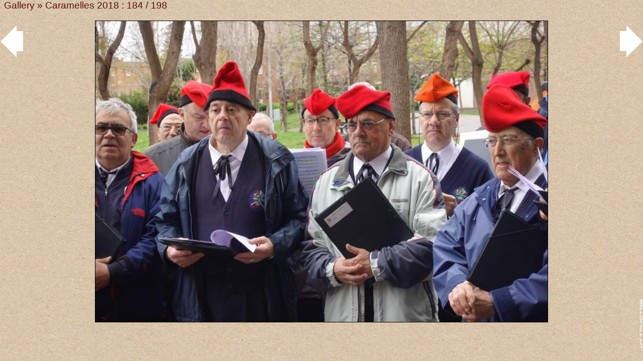

--- FILE ---
content_type: text/html
request_url: https://www.santjust.org/pomdeflors/fotos/caramelles/2018-04-08-caramelles/Caramelles_202018/index183.html
body_size: 636
content:
<!DOCTYPE html PUBLIC "-//W3C//DTD HTML 4.01//EN" "http://www.w3.org/TR/html4/strict.dtd">
<html>
<head>
<title>Caramelles 2018</title>
<meta http-equiv="Content-Type" content="text/html; charset=iso-8859-1">
<meta name="Author" content="httphotos">
<style type="text/css">
	a, a:link,a:visited,a:active {
		color: rgb(91,18,11);
		text-decoration: none;
	}
	a:hover {
		color: rgb(255, 0, 0);
		text-decoration: none;
	}
	body {
		font-family: Arial, sans-serif; font-size: larger;
		margin-bottom: 20px;
		margin-top: 0px;
		color: rgb(91,18,11);
		background-image: url("background.jpg"); background-repeat: repeat;
	}
	img {
		border-width: 0px;
	}
	img.left {
		position: absolute;
		left: 0px;
		top: 50px;
	}
	img.right {
		position: absolute;
		right: 0px;
		top: 50px;
	}
	p {
		text-align: center;
	}
	#httphotos {
		position: absolute;
		right: 0px;
		bottom: 20px;
		margin: 0px;
		padding: 0px;
	}

	#httphotos img {
		border: 0px;
	}
img.deco {border-style: solid; border-color: rgb(0, 0, 0); border-width: 1px; display: block; margin-left: auto; margin-right: auto;}
</style>

</head>
<body>
<div><a href="../index.html">Gallery</a> &raquo; <a href="index.html">Caramelles 2018</a> : 184 / 198</div>
<p></p>
<div><a href="index182.html"><img src="arrow-left.gif" alt="Previous" class="left"></a></div>
<div><a href="index184.html"><img src="arrow-right.gif" alt="Next" class="right"></a></div>
<div><a href="index.html#thumb183"><img src="img183.jpg" alt="" class="deco"></a></div>
<p></p>
<div><a href="http://www.digicamsoft.com/softhttphotos.html" id="httphotos"><img src="httphotos.gif" title="Photo Gallery Software" alt="Photo Gallery Software"></a></div>
</body>
</html>